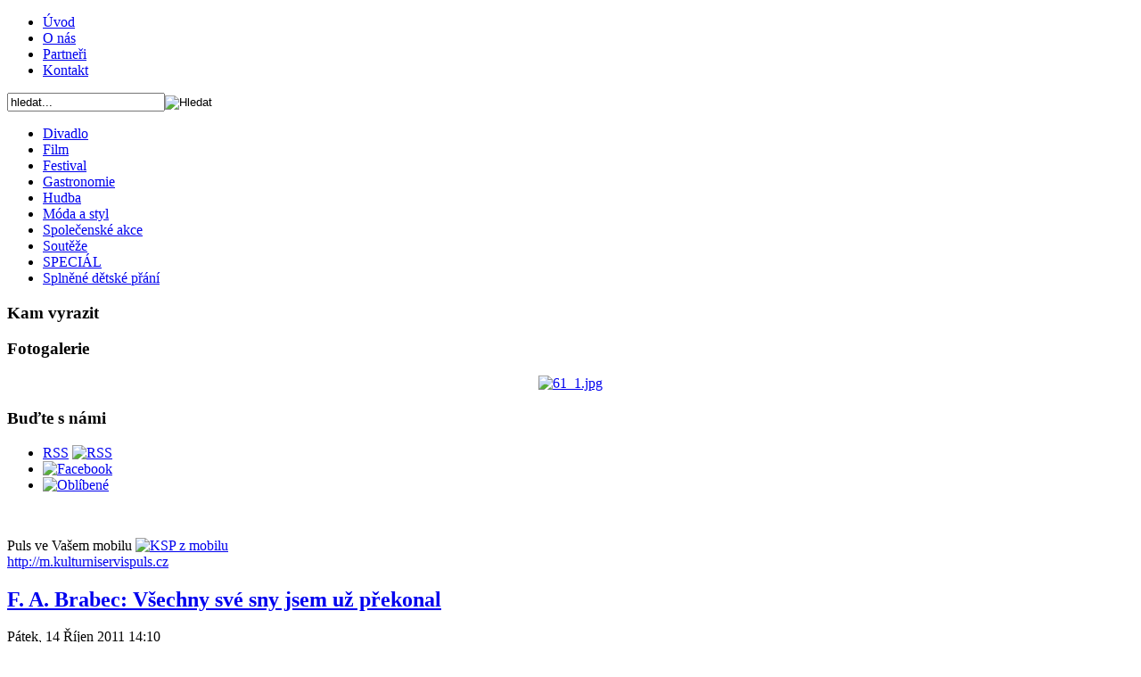

--- FILE ---
content_type: text/html; charset=utf-8
request_url: http://kulturniservispuls.cz/film/842-f-a-brabec-vsechny-sve-sny-jsem-uz-prekonal
body_size: 7466
content:
<!DOCTYPE html PUBLIC "-//W3C//DTD XHTML 1.0 Transitional//EN" "http://www.w3.org/TR/xhtml1/DTD/xhtml1-transitional.dtd">
<html xmlns="http://www.w3.org/1999/xhtml" xml:lang="cs-cz" lang="cs-cz" >
    <head>
          <base href="http://kulturniservispuls.cz/film/842-f-a-brabec-vsechny-sve-sny-jsem-uz-prekonal" />
  <meta http-equiv="content-type" content="text/html; charset=utf-8" />
  <meta name="robots" content="index, follow" />
  <meta name="keywords" content="Kulturní servis Puls, kultura, kulturní tipy, kulturní přehled, F. A. Brabec, kameraman Brabec, režisér Brabec, F. A. Brabec V peřině, V peřině, Dětský filmový a televizní festival Oty Hofmana, filmový a televizní festival, Dětský filmový a televizní festival, F. A. Brabec rozhovor" />
  <meta name="title" content="F. A. Brabec: Všechny své sny jsem už překonal" />
  <meta name="author" content="Kristýna Šmejkalová" />
  <meta name="description" content="Kulturní servis Puls - Váš průvodce světem kultury" />
  <meta name="generator" content="Joomla! 1.5 - Open Source Content Management" />
  <title>F. A. Brabec: Všechny své sny jsem už překonal - Kulturní servis Puls</title>
  <link href="/component/jcomments/feed/com_content/842" rel="alternate" type="application/rss+xml" title="F. A. Brabec: Všechny své sny jsem už překonal" />
  <link href="/templates/kulturniservis/favicon.ico" rel="shortcut icon" type="image/x-icon" />
  <link rel="stylesheet" href="/components/com_jcomments/tpl/default/style.css?v=12" type="text/css" />
  <script type="text/javascript" src="/components/com_jcomments/js/jcomments-v2.1.js?v=7"></script>
  <script type="text/javascript" src="/components/com_jcomments/libraries/joomlatune/ajax.js?v=3"></script>
  <script type="text/javascript" src="/media/system/js/mootools.js"></script>
  <script type="text/javascript" src="/media/system/js/caption.js"></script>


        <link rel="stylesheet" href="/templates/kulturniservis/css/template.css" type="text/css" />
  <!--  <style>
      * {filter: url(g.svg#grayscale);
      filter: gray;
      -webkit-filter: grayscale(1);
      }
    </style> -->
    </head>
    <body>
        <div id="leaderboard">
            
        </div>
        <div id="page_bg">
            <div id="page">
                <div id="header">
                    <a id="logo" href="/" title="Kulturní servis puls"></a>
                    <div id="topmenu">		<div class="moduletable">
					<ul class="menu"><li class="item15"><a href="http://kulturniservispuls.cz/"><span>Úvod</span></a></li><li class="item18"><a href="/onas"><span>O nás</span></a></li><li class="item21"><a href="/partneri"><span>Partneři</span></a></li><li class="item20"><a href="/kontakt"><span>Kontakt</span></a></li></ul>		</div>
	</div>
                    <div id="search">		<div class="moduletable">
					<form action="index.php" method="post">
	<div class="search">
		<input name="searchword" id="mod_search_searchword" maxlength="20" alt="Hledat" class="inputbox" type="text" size="20" value="hledat..."  onblur="if(this.value=='') this.value='hledat...';" onfocus="if(this.value=='hledat...') this.value='';" /><input type="image" value="Hledat" class="button" src="/images/M_images/searchButton.gif" onclick="this.form.searchword.focus();"/>	</div>
	<input type="hidden" name="task"   value="search" />
	<input type="hidden" name="option" value="com_search" />
	<input type="hidden" name="Itemid" value="5" />
</form>		</div>
	</div>
                </div>

                <div id="bodybg">
                    <div id="leftcolumn">
                        		<div class="moduletable_menu">
                    <div class="modulebody">
						<ul class="menu"><li class="item4"><a href="/divadlo"><span>Divadlo</span></a></li><li id="current" class="active item5"><a href="/film"><span>Film</span></a></li><li class="item3"><a href="/festival"><span>Festival</span></a></li><li class="item28"><a href="/gastronomie"><span>Gastronomie</span></a></li><li class="item27"><a href="/hudba"><span>Hudba</span></a></li><li class="item6"><a href="/moda-a-styl"><span>Móda a styl</span></a></li><li class="item10"><a href="/spolecenske-akce"><span>Společenské akce</span></a></li><li class="item8"><a href="http://kulturniservispuls.cz/souteze"><span>Soutěže</span></a></li><li class="item9"><a href="/special"><span>SPECIÁL</span></a></li><li class="item26"><a href="/splnene-detske-prani"><span>Splněné dětské přání</span></a></li></ul>                    </div>
                    <div class="modulebottom"></div>
		</div>
                
			<div class="moduletable">
                    <div class="modulebody">
							<h3>Kam vyrazit</h3>
						<ul class="latestnews">
</ul>                    </div>
                    <div class="modulebottom"></div>
		</div>
                
			<div class="moduletable">
                    <div class="modulebody">
							<h3>Fotogalerie</h3>
						<div align="center">

<a href="/film/17" target="_self">
	<img src="/images/stories/foto-random/61_1.jpg" alt="61_1.jpg" width="130" height="86" />
</a>
</div>                    </div>
                    <div class="modulebottom"></div>
		</div>
                
			<div class="moduletable">
                    <div class="modulebody">
							<h3>Buďte s námi</h3>
						<div id="block-society" class="block-dim">
<ul>
<li><a href="http://kulturniservispuls.cz/index.php?format=feed&amp;type=rss" title="RSS"><span>RSS</span></a> <a href="http://kulturniservispuls.cz/index.php?format=feed&amp;type=rss" title="RSS"><img src="/images/feed.png" border="0" alt="RSS" /></a></li>
<li> <a href="https://www.facebook.com/KulturniServisPuls" title="Staňte se našimi přáteli na Facebooku"><img src="/images/facebook.png" border="0" alt="Facebook" /></a></li>
<li> <a href="javascript:if(document.all)window.external.AddFavorite(location.href,document.title); else if(window.sidebar)window.sidebar.addPanel (document.title,location.href,'');" title="Přidat Kulturní servis Puls do oblíbených"><img src="/images/favorite.png" border="0" alt="Oblíbené" /></a></li>
</ul>
<br />
<p style="clear:both;">Puls ve Vašem mobilu <a href="http://m.kulturniservispuls.cz" title="Sledujte denně Kulturní servis Puls i ze svého mobilu - kdykoliv a kdekoliv"><img src="/images/mobil.png" border="0" alt="KSP z mobilu" /></a> <br /> <a class="mobil" href="http://m.kulturniservispuls.cz">http://<span>m</span>.kulturniservispuls.cz</a></p>
</div>                    </div>
                    <div class="modulebottom"></div>
		</div>
                
	
                    </div>
                    <div id="content">
                        		<div class="moduletable">
					<div class="advs bannergroup">


</div>		</div>
			<div class="moduletable">
					<div class="advs bannergroup">


</div>		</div>
			<div class="moduletable">
					<!-- Kontextová reklama Sklik -->
<div id="sklikReklama_17165"></div>
<script type="text/javascript">
    var sklikData = { elm: "sklikReklama_17165", zoneId: 17165, w: 468, h: 60 };
</script>
<script type="text/javascript" src="http://c.imedia.cz/js/script.js"></script>		</div>
	
                        
<h2 class="contentheading">
		<a href="/film/842-f-a-brabec-vsechny-sve-sny-jsem-uz-prekonal" class="contentpagetitle">
		F. A. Brabec: Všechny své sny jsem už překonal	</a>
	</h2>


<div class="article-tools-article">


	
    <div class="article-meta">
			<span class="createdate">
			Pátek, 14 Říjen 2011 14:10		</span>
	
	
		</div>

	</div>


<div class="article-content">
<div class="introtext"><p style="text-align: justify;"><img src="/images/stories/puls-new/2011/10/rozhovor/f.a.brabec_1.jpg" border="0" alt="F. A. Brabec" style="float: left;" />Letos poprvé si na Dětský filmový a televizní festival Oty Hofmana v Ostrově přijel uvést svůj film V PEŘINĚ i filmový režisér F. A. Brabec. Průběh rozhovoru s mužem, pro něhož byl největším darem talent od pánaboha a životním cílem překonat svůj stín, měl své nezaměnitelné kouzlo a poetiku.</p>
<p style="text-align: justify;"> </p>
</div>
<p style="text-align: justify;"><br /><strong>Dovedete si představit, že byste usedl mezi festivalové porotce?<br /></strong> <em><span style="font-size: 12pt; line-height: 115%; font-family: ">„</span>Kdybych měl tu příležitost, vše bych poctivě zhlédl a snažil se hodnotit spravedlivě. Každý film působí různě podle toho, kde ho pouštíte. Jinak bude chápán v domově důchodců, jinak ve škole. Atmosféra v sále hodně ovlivňuje konečný dojem, který si odnesete. Filmy se nedají hodnotit pouze z profesionálního hlediska, ale i z toho emocionálního."<br /></em><br /><strong><img src="/images/stories/puls-new/2011/10/rozhovor/f.a.brabec_2.jpg" border="0" alt="F. A. Brabec" style="float: right;" />Kdo je pro vás hrdinou?</strong><em><span style="font-size: 12pt; line-height: 115%; font-family: "><br />„</span>Každý, kdo překoná sám sebe a překročí svůj vlastní stín. Mám hrozný pocit, že spousta lidí vlastní stín ani nevidí, natož, aby ho překročila. Je to o tom, že si člověk až moc čistí cestu před sebou a nesnaží se řešit problémy. Hrdina je ten, kdo si řekne, že udělá vysokou školu a pak ji udělá; že bude výborný soustružník a pak se jím stane."</em><br /><br /><strong>A není někdy těžké poznat, jestli se jedná o váš stín nebo o stín někoho jiného?<br /></strong><em><span style="font-size: 12pt; line-height: 115%; font-family: ">„</span>Vidíte, to je jedna z těch věcí, které si musíme sami uvědomit. Člověk by měl vědět, kam patří. Tím ale neříkám, abychom hloubali o nějakých východních filozofiích. Stačí úplně selským rozumem zjistit, jestli chcete být dobrá manželka, profesorka nebo uklízečka. Ale dobrá v tom smyslu, že si lidé řeknou: <span style="font-size: 12pt; line-height: 115%; font-family: ">‚</span>Tu si vem, ta je špičková.' Tohle si člověk musí utřídit sám v sobě, to se nedá naučit."</em> <br /><br /><strong>Odkud přišel nápad na film V peřině?<br /></strong> <em><span style="font-size: 12pt; line-height: 115%; font-family: ">„</span>Scenárista Miroslav Adamec za mnou přišel už asi před osmi lety. V té době jsem ale bohužel točil Bathory a Bestiář, takže jsem na jeho scénář neměl čas. Ta správná chvíle nastala až před dvěma lety, kdy jsme začali s přípravou. Natáčelo se 50 filmovacích hodin, což vzhledem k šesti natáčecím dnům znamená asi 3 měsíce."</em><br /><br /><strong>Jaký byl váš nejhezčí dárek?<br /></strong><em><span style="font-size: 12pt; line-height: 115%; font-family: ">„</span>Talent od pánaboha. Když se člověk postaví za kameru a udělá záběr, u kterého lidé pláčou nebo tleskají. To jsou věci mimo nás."</em><br /><br /><strong><img src="/images/stories/puls-new/2011/10/rozhovor/f.a.brabec_3.jpg" border="0" alt="F. A. Brabec" style="float: left;" />Pro jaké publikum byste chtěl točit?<br /></strong> <em><span style="font-size: 12pt; line-height: 115%; font-family: ">„</span>Správný tvůrce točí pro sebe. To já jsem byl ten Vodník v Kytici, ne Dan Bárta. To já jsem byl pod vodou, kam mi spadla ta nádherná holka, kterou jsem chtěl pomilovat a mít s ní dítě. Vždy cítím jisté zosobnění, čímž do filmu vnáším kus ze sebe. A je strašně příjemné, když je pak těch fandů Brabců, kteří to s vámi sdílejí, i několik set tisíc."</em><br /><br /><strong>Jaký máte vztah k hudbě?<br /></strong> <em><span style="font-size: 12pt; line-height: 115%; font-family: ">„</span>Každý správný Čech je tak trochu muzikant, takže i já jsem měl dlouhé vlasy a svou elektrickou kytaru. Měli jsme kapelu, která zkoušela v prádelně, vytlumené obaly od vajíček do takové tloušťky, že jsme se tam skoro nevešli. Měli jsme tam zkoušky i koncerty. Bylo to období, které si asi každý v pubertě rád zažije. Hudba mě poznamenala na celý život a ve většině mých filmů hraje významnou roli."</em><br /><br /><strong>Měl jste jako malý nějaké dětské sny?<br /></strong> <em><span style="font-size: 12pt; line-height: 115%; font-family: ">„</span>Chtěl jsem být filmařem a nikdo mi nevěřil, že se jím opravdu stanu. Chtěl jsem točit velký film, což jsem si splnil už Obecnou školou jako kameraman. A pak jsem si zkusil režírovat, což byla vlastně už nadstavba těch snů. Své sny už jsem několikanásobně překonal, takže si teď musím vytvořit nové, abych zase mohl dobývat. To je teď mým největším snem a cílem."</em><br /><br /><br />Text: Marie Černá<br />Foto: Pavel Urban (F. A. Brabec), Bontonfilm (Kytice)<br /><br /><br /> <script src="http://connect.facebook.net/cs_CZ/all.js#xfbml=1"></script><fb:like href="http://kulturniservispuls.cz/film/842-f-a-brabec-vsechny-sve-sny-jsem-uz-prekonal" layout="standard" show_faces="false" width="450" action="like" colorscheme="light"></fb:like></p>
<p> </p>
<p style="text-align: justify;"> </p>
<p style="text-align: justify;"> </p></div>


<span class="article_separator">&nbsp;</span>
<script type="text/javascript">
<!--
var jcomments=new JComments(842, 'com_content','/index.php?option=com_jcomments&amp;tmpl=component');
jcomments.setList('comments-list');
//-->
</script>
<div id="jc">
<div id="comments"></div>
<a id="addcomments" href="#addcomments"></a>
<p class="message"><p>Pro přidání komentáře je nutné se <a href="/component/user/login">přihlásit</a> pod svým uživatelským účtem. <br />  Pokud ještě účet nemáte, můžete se snadno zaregistrovat <a href="/component/user/register">zde</a>.</p></p>
<div id="comments-footer" align="center"></div>
</div>
                    </div>
                    <div id="rightcolumn">
                        <div class="wrapper5">
                            		<div class="moduletablelogin">
                    <div class="modulebody">
							<h3>Přihlášení</h3>
						<form action="index.php" method="post" name="form-login" id="form-login" >
		<fieldset class="input">
	<p id="form-login-username">
		<label for="username">
			Uživatelské jméno<br />
			<input name="username" id="username" type="text" class="inputbox" alt="username" size="18" />
		</label>
	</p>
	<p id="form-login-password">
		<label for="passwd">
			Heslo<br />
			<input type="password" name="passwd" id="passwd" class="inputbox" size="18" alt="password" />
		</label>
	</p>
		<p id="form-login-remember">
		<label for="remember">
			Pamatuj si mne			<input type="checkbox" name="remember" id="remember" value="yes" alt="Remember Me" />
		</label>
	</p>
		<div class="centerbutton">
	<input type="submit" name="Submit" class="button" value="Přihlásit se" />
	</div>
	</fieldset>
	<ul>
		<li>
			<a href="/component/user/reset">
			Zapomenuté heslo?			</a>
		</li>
		<li>
			<a href="/component/user/remind">
			Zapomenuté uživatelské jméno?			</a>
		</li>
			</ul>
	
	<input type="hidden" name="option" value="com_user" />
	<input type="hidden" name="task" value="login" />
	<input type="hidden" name="return" value="L2ZpbG0vODQyLWYtYS1icmFiZWMtdnNlY2hueS1zdmUtc255LWpzZW0tdXotcHJla29uYWw=" />
	<input type="hidden" name="c4e4f5f1df7ecbcb69caef8c6f89edce" value="1" /></form>
                    </div>
                    <div class="modulebottom"></div>
		</div>
                
			<div class="moduletableanketa">
                    <div class="modulebody">
							<h3>Anketa</h3>
						<form action="index.php" method="post" name="form2">

<table width="95%" border="0" cellspacing="0" cellpadding="1" align="center" class="pollanketa">
<thead>
	<tr>
		<td style="font-weight: bold;">
			Jak nejraději trávíte letní večery?		</td>
	</tr>
</thead>
	<tr>
		<td align="center">
			<table class="pollstableborderanketa" cellspacing="0" cellpadding="0" border="0">
							<tr>
					<td class="sectiontableentry2anketa" valign="top">
						<input type="radio" name="voteid" id="voteid637" value="637" alt="637" />
					</td>
					<td class="sectiontableentry2anketa" valign="top">
						<label for="voteid637">
							V letním kině.						</label>
					</td>
				</tr>
											<tr>
					<td class="sectiontableentry1anketa" valign="top">
						<input type="radio" name="voteid" id="voteid638" value="638" alt="638" />
					</td>
					<td class="sectiontableentry1anketa" valign="top">
						<label for="voteid638">
							V klasickém kině.						</label>
					</td>
				</tr>
											<tr>
					<td class="sectiontableentry2anketa" valign="top">
						<input type="radio" name="voteid" id="voteid639" value="639" alt="639" />
					</td>
					<td class="sectiontableentry2anketa" valign="top">
						<label for="voteid639">
							V letním divadle.						</label>
					</td>
				</tr>
											<tr>
					<td class="sectiontableentry1anketa" valign="top">
						<input type="radio" name="voteid" id="voteid640" value="640" alt="640" />
					</td>
					<td class="sectiontableentry1anketa" valign="top">
						<label for="voteid640">
							V klasickém divadle.						</label>
					</td>
				</tr>
											<tr>
					<td class="sectiontableentry2anketa" valign="top">
						<input type="radio" name="voteid" id="voteid641" value="641" alt="641" />
					</td>
					<td class="sectiontableentry2anketa" valign="top">
						<label for="voteid641">
							Na festivalu.						</label>
					</td>
				</tr>
											<tr>
					<td class="sectiontableentry1anketa" valign="top">
						<input type="radio" name="voteid" id="voteid642" value="642" alt="642" />
					</td>
					<td class="sectiontableentry1anketa" valign="top">
						<label for="voteid642">
							Na koncertě.						</label>
					</td>
				</tr>
											<tr>
					<td class="sectiontableentry2anketa" valign="top">
						<input type="radio" name="voteid" id="voteid643" value="643" alt="643" />
					</td>
					<td class="sectiontableentry2anketa" valign="top">
						<label for="voteid643">
							Na letní zahrádce.						</label>
					</td>
				</tr>
											<tr>
					<td class="sectiontableentry1anketa" valign="top">
						<input type="radio" name="voteid" id="voteid644" value="644" alt="644" />
					</td>
					<td class="sectiontableentry1anketa" valign="top">
						<label for="voteid644">
							Kdekoli u vody.						</label>
					</td>
				</tr>
											<tr>
					<td class="sectiontableentry2anketa" valign="top">
						<input type="radio" name="voteid" id="voteid645" value="645" alt="645" />
					</td>
					<td class="sectiontableentry2anketa" valign="top">
						<label for="voteid645">
							Na diskotéce.						</label>
					</td>
				</tr>
											<tr>
					<td class="sectiontableentry1anketa" valign="top">
						<input type="radio" name="voteid" id="voteid646" value="646" alt="646" />
					</td>
					<td class="sectiontableentry1anketa" valign="top">
						<label for="voteid646">
							V přírodě.						</label>
					</td>
				</tr>
											<tr>
					<td class="sectiontableentry2anketa" valign="top">
						<input type="radio" name="voteid" id="voteid647" value="647" alt="647" />
					</td>
					<td class="sectiontableentry2anketa" valign="top">
						<label for="voteid647">
							Na chalupě.						</label>
					</td>
				</tr>
											<tr>
					<td class="sectiontableentry1anketa" valign="top">
						<input type="radio" name="voteid" id="voteid648" value="648" alt="648" />
					</td>
					<td class="sectiontableentry1anketa" valign="top">
						<label for="voteid648">
							Jiná varianta.						</label>
					</td>
				</tr>
										</table>
		</td>
	</tr>
	<tr>
		<td>
			<div class="centerbutton">
				<input type="submit" name="task_button" class="button" value="Hlasovat" />
			</div>
				<p>
				<a title="Výsledky" href="/component/poll/54-jak-nejradji-travite-letni-veery">
				   Výsledky				</a>
				</p>			
		</td>
	</tr>
</table>

	<input type="hidden" name="option" value="com_poll" />
	<input type="hidden" name="task" value="vote" />
	<input type="hidden" name="id" value="54" />
	<input type="hidden" name="c4e4f5f1df7ecbcb69caef8c6f89edce" value="1" /></form>                    </div>
                    <div class="modulebottom"></div>
		</div>
                
			<div class="moduletable">
                    <div class="modulebody">
							<h3>Doporučujeme</h3>
						<p style="text-align: center;"><a href="/splnene-detske-prani/1638-vykouzlete-usmev-na-tvari-nemocnym-detem" target="_blank" style="font-size: 12.1599998474121px; line-height: 1.3em;"><img src="/images/stories/puls-new/doporucujeme/2012/splnene prani.jpg" border="0" alt="Splněné přání" /></a></p>                    </div>
                    <div class="modulebottom"></div>
		</div>
                
	
                        </div>
                    </div>
                    <div class="clear"></div>
                    <div id="leaderboard_footer">
                        		<div class="moduletable">
					<div class="advs bannergroup">

<div align="center" class="banneritem"><a href="/component/banners/click/16" target="_blank"><img src="http://kulturniservispuls.cz/images/banners/DETSKE PRANI.jpg" alt="Banner" /></a>	</div>

</div>		</div>
	
                    </div>
                </div>
                 <div id="skycraper">
                    
                </div>                
            </div>
            <div id="footer">
                <div id="footerbg">
                    <p id="copyright">
						Kulturní servis Puls &copy; Všechna práva vyhrazena<br /><span style="font-size:x-small">Publikování nebo další šíření obsahu serveru Kulturní servis Puls je bez písemného souhlasu redakce zakázáno.</span>
						
					</p>
                    <p id="authors">Designed by: <a href="http://www.tomashaskovec.cz/" target="_blank">Tomáš Haškovec</a>, Created by: <a href="http://www.innetic.cz/" target="_blank">Innetic, s.r.o.</a>
					<br />Zajímá vás <a href="/www.vertebratus.cz" class="blank">ekologie</a>? Sledujte Vertebratus.
					</p>
                    
                </div>
            </div>
        </div>

        <!-- analytics -->
        <script type="text/javascript">
            var gaJsHost = (("https:" == document.location.protocol) ? "https://ssl." : "http://www.");
            document.write(unescape("%3Cscript src='" + gaJsHost + "google-analytics.com/ga.js' type='text/javascript'%3E%3C/script%3E"));
        </script>
        <script type="text/javascript">
            try {
                var pageTracker = _gat._getTracker("UA-21384780-2");
                pageTracker._trackPageview();
            } catch(err) {}
        </script>
        
<script type="text/javascript">

  var _gaq = _gaq || [];
  _gaq.push(['_setAccount', 'UA-30301001-1']);
  _gaq.push(['_setDomainName', 'kulturniservispuls.cz']);
  _gaq.push(['_trackPageview']);

  (function() {
    var ga = document.createElement('script'); ga.type = 'text/javascript'; ga.async = true;
    ga.src = ('https:' == document.location.protocol ? 'https://ssl' : 'http://www') + '.google-analytics.com/ga.js';
    var s = document.getElementsByTagName('script')[0]; s.parentNode.insertBefore(ga, s);
  })();

</script>
    </body>
</html>